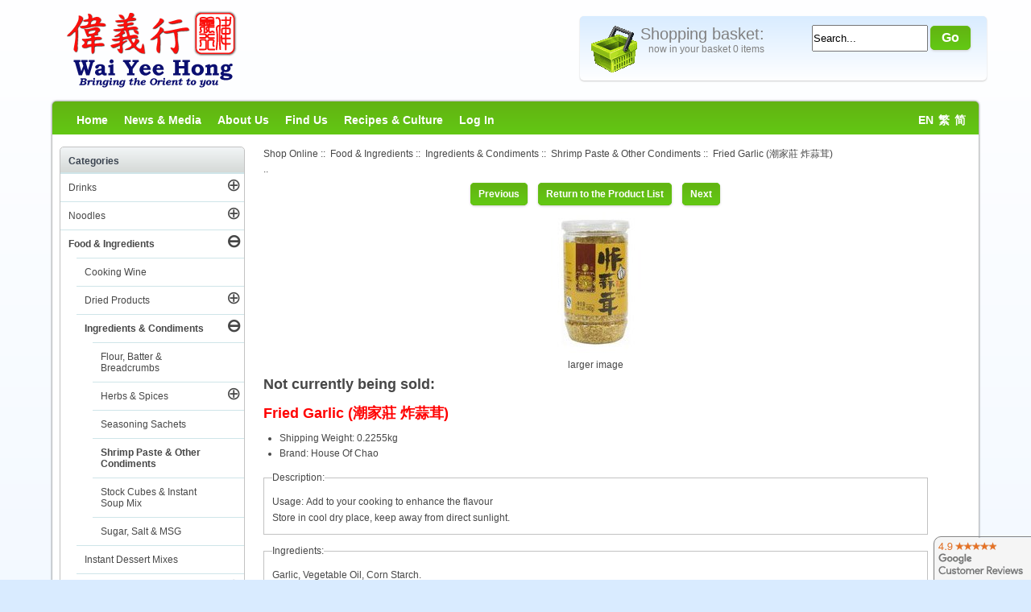

--- FILE ---
content_type: text/html; charset=utf-8
request_url: https://www.google.com/recaptcha/api2/anchor?ar=1&k=6LcB4tASAAAAAA0wNIEUEfPZhrtjWAJyRrhj_c7L&co=aHR0cHM6Ly93d3cud2FpeWVlaG9uZy5jb206NDQz&hl=en&v=PoyoqOPhxBO7pBk68S4YbpHZ&size=normal&anchor-ms=20000&execute-ms=30000&cb=24jfqnnkuy7r
body_size: 49382
content:
<!DOCTYPE HTML><html dir="ltr" lang="en"><head><meta http-equiv="Content-Type" content="text/html; charset=UTF-8">
<meta http-equiv="X-UA-Compatible" content="IE=edge">
<title>reCAPTCHA</title>
<style type="text/css">
/* cyrillic-ext */
@font-face {
  font-family: 'Roboto';
  font-style: normal;
  font-weight: 400;
  font-stretch: 100%;
  src: url(//fonts.gstatic.com/s/roboto/v48/KFO7CnqEu92Fr1ME7kSn66aGLdTylUAMa3GUBHMdazTgWw.woff2) format('woff2');
  unicode-range: U+0460-052F, U+1C80-1C8A, U+20B4, U+2DE0-2DFF, U+A640-A69F, U+FE2E-FE2F;
}
/* cyrillic */
@font-face {
  font-family: 'Roboto';
  font-style: normal;
  font-weight: 400;
  font-stretch: 100%;
  src: url(//fonts.gstatic.com/s/roboto/v48/KFO7CnqEu92Fr1ME7kSn66aGLdTylUAMa3iUBHMdazTgWw.woff2) format('woff2');
  unicode-range: U+0301, U+0400-045F, U+0490-0491, U+04B0-04B1, U+2116;
}
/* greek-ext */
@font-face {
  font-family: 'Roboto';
  font-style: normal;
  font-weight: 400;
  font-stretch: 100%;
  src: url(//fonts.gstatic.com/s/roboto/v48/KFO7CnqEu92Fr1ME7kSn66aGLdTylUAMa3CUBHMdazTgWw.woff2) format('woff2');
  unicode-range: U+1F00-1FFF;
}
/* greek */
@font-face {
  font-family: 'Roboto';
  font-style: normal;
  font-weight: 400;
  font-stretch: 100%;
  src: url(//fonts.gstatic.com/s/roboto/v48/KFO7CnqEu92Fr1ME7kSn66aGLdTylUAMa3-UBHMdazTgWw.woff2) format('woff2');
  unicode-range: U+0370-0377, U+037A-037F, U+0384-038A, U+038C, U+038E-03A1, U+03A3-03FF;
}
/* math */
@font-face {
  font-family: 'Roboto';
  font-style: normal;
  font-weight: 400;
  font-stretch: 100%;
  src: url(//fonts.gstatic.com/s/roboto/v48/KFO7CnqEu92Fr1ME7kSn66aGLdTylUAMawCUBHMdazTgWw.woff2) format('woff2');
  unicode-range: U+0302-0303, U+0305, U+0307-0308, U+0310, U+0312, U+0315, U+031A, U+0326-0327, U+032C, U+032F-0330, U+0332-0333, U+0338, U+033A, U+0346, U+034D, U+0391-03A1, U+03A3-03A9, U+03B1-03C9, U+03D1, U+03D5-03D6, U+03F0-03F1, U+03F4-03F5, U+2016-2017, U+2034-2038, U+203C, U+2040, U+2043, U+2047, U+2050, U+2057, U+205F, U+2070-2071, U+2074-208E, U+2090-209C, U+20D0-20DC, U+20E1, U+20E5-20EF, U+2100-2112, U+2114-2115, U+2117-2121, U+2123-214F, U+2190, U+2192, U+2194-21AE, U+21B0-21E5, U+21F1-21F2, U+21F4-2211, U+2213-2214, U+2216-22FF, U+2308-230B, U+2310, U+2319, U+231C-2321, U+2336-237A, U+237C, U+2395, U+239B-23B7, U+23D0, U+23DC-23E1, U+2474-2475, U+25AF, U+25B3, U+25B7, U+25BD, U+25C1, U+25CA, U+25CC, U+25FB, U+266D-266F, U+27C0-27FF, U+2900-2AFF, U+2B0E-2B11, U+2B30-2B4C, U+2BFE, U+3030, U+FF5B, U+FF5D, U+1D400-1D7FF, U+1EE00-1EEFF;
}
/* symbols */
@font-face {
  font-family: 'Roboto';
  font-style: normal;
  font-weight: 400;
  font-stretch: 100%;
  src: url(//fonts.gstatic.com/s/roboto/v48/KFO7CnqEu92Fr1ME7kSn66aGLdTylUAMaxKUBHMdazTgWw.woff2) format('woff2');
  unicode-range: U+0001-000C, U+000E-001F, U+007F-009F, U+20DD-20E0, U+20E2-20E4, U+2150-218F, U+2190, U+2192, U+2194-2199, U+21AF, U+21E6-21F0, U+21F3, U+2218-2219, U+2299, U+22C4-22C6, U+2300-243F, U+2440-244A, U+2460-24FF, U+25A0-27BF, U+2800-28FF, U+2921-2922, U+2981, U+29BF, U+29EB, U+2B00-2BFF, U+4DC0-4DFF, U+FFF9-FFFB, U+10140-1018E, U+10190-1019C, U+101A0, U+101D0-101FD, U+102E0-102FB, U+10E60-10E7E, U+1D2C0-1D2D3, U+1D2E0-1D37F, U+1F000-1F0FF, U+1F100-1F1AD, U+1F1E6-1F1FF, U+1F30D-1F30F, U+1F315, U+1F31C, U+1F31E, U+1F320-1F32C, U+1F336, U+1F378, U+1F37D, U+1F382, U+1F393-1F39F, U+1F3A7-1F3A8, U+1F3AC-1F3AF, U+1F3C2, U+1F3C4-1F3C6, U+1F3CA-1F3CE, U+1F3D4-1F3E0, U+1F3ED, U+1F3F1-1F3F3, U+1F3F5-1F3F7, U+1F408, U+1F415, U+1F41F, U+1F426, U+1F43F, U+1F441-1F442, U+1F444, U+1F446-1F449, U+1F44C-1F44E, U+1F453, U+1F46A, U+1F47D, U+1F4A3, U+1F4B0, U+1F4B3, U+1F4B9, U+1F4BB, U+1F4BF, U+1F4C8-1F4CB, U+1F4D6, U+1F4DA, U+1F4DF, U+1F4E3-1F4E6, U+1F4EA-1F4ED, U+1F4F7, U+1F4F9-1F4FB, U+1F4FD-1F4FE, U+1F503, U+1F507-1F50B, U+1F50D, U+1F512-1F513, U+1F53E-1F54A, U+1F54F-1F5FA, U+1F610, U+1F650-1F67F, U+1F687, U+1F68D, U+1F691, U+1F694, U+1F698, U+1F6AD, U+1F6B2, U+1F6B9-1F6BA, U+1F6BC, U+1F6C6-1F6CF, U+1F6D3-1F6D7, U+1F6E0-1F6EA, U+1F6F0-1F6F3, U+1F6F7-1F6FC, U+1F700-1F7FF, U+1F800-1F80B, U+1F810-1F847, U+1F850-1F859, U+1F860-1F887, U+1F890-1F8AD, U+1F8B0-1F8BB, U+1F8C0-1F8C1, U+1F900-1F90B, U+1F93B, U+1F946, U+1F984, U+1F996, U+1F9E9, U+1FA00-1FA6F, U+1FA70-1FA7C, U+1FA80-1FA89, U+1FA8F-1FAC6, U+1FACE-1FADC, U+1FADF-1FAE9, U+1FAF0-1FAF8, U+1FB00-1FBFF;
}
/* vietnamese */
@font-face {
  font-family: 'Roboto';
  font-style: normal;
  font-weight: 400;
  font-stretch: 100%;
  src: url(//fonts.gstatic.com/s/roboto/v48/KFO7CnqEu92Fr1ME7kSn66aGLdTylUAMa3OUBHMdazTgWw.woff2) format('woff2');
  unicode-range: U+0102-0103, U+0110-0111, U+0128-0129, U+0168-0169, U+01A0-01A1, U+01AF-01B0, U+0300-0301, U+0303-0304, U+0308-0309, U+0323, U+0329, U+1EA0-1EF9, U+20AB;
}
/* latin-ext */
@font-face {
  font-family: 'Roboto';
  font-style: normal;
  font-weight: 400;
  font-stretch: 100%;
  src: url(//fonts.gstatic.com/s/roboto/v48/KFO7CnqEu92Fr1ME7kSn66aGLdTylUAMa3KUBHMdazTgWw.woff2) format('woff2');
  unicode-range: U+0100-02BA, U+02BD-02C5, U+02C7-02CC, U+02CE-02D7, U+02DD-02FF, U+0304, U+0308, U+0329, U+1D00-1DBF, U+1E00-1E9F, U+1EF2-1EFF, U+2020, U+20A0-20AB, U+20AD-20C0, U+2113, U+2C60-2C7F, U+A720-A7FF;
}
/* latin */
@font-face {
  font-family: 'Roboto';
  font-style: normal;
  font-weight: 400;
  font-stretch: 100%;
  src: url(//fonts.gstatic.com/s/roboto/v48/KFO7CnqEu92Fr1ME7kSn66aGLdTylUAMa3yUBHMdazQ.woff2) format('woff2');
  unicode-range: U+0000-00FF, U+0131, U+0152-0153, U+02BB-02BC, U+02C6, U+02DA, U+02DC, U+0304, U+0308, U+0329, U+2000-206F, U+20AC, U+2122, U+2191, U+2193, U+2212, U+2215, U+FEFF, U+FFFD;
}
/* cyrillic-ext */
@font-face {
  font-family: 'Roboto';
  font-style: normal;
  font-weight: 500;
  font-stretch: 100%;
  src: url(//fonts.gstatic.com/s/roboto/v48/KFO7CnqEu92Fr1ME7kSn66aGLdTylUAMa3GUBHMdazTgWw.woff2) format('woff2');
  unicode-range: U+0460-052F, U+1C80-1C8A, U+20B4, U+2DE0-2DFF, U+A640-A69F, U+FE2E-FE2F;
}
/* cyrillic */
@font-face {
  font-family: 'Roboto';
  font-style: normal;
  font-weight: 500;
  font-stretch: 100%;
  src: url(//fonts.gstatic.com/s/roboto/v48/KFO7CnqEu92Fr1ME7kSn66aGLdTylUAMa3iUBHMdazTgWw.woff2) format('woff2');
  unicode-range: U+0301, U+0400-045F, U+0490-0491, U+04B0-04B1, U+2116;
}
/* greek-ext */
@font-face {
  font-family: 'Roboto';
  font-style: normal;
  font-weight: 500;
  font-stretch: 100%;
  src: url(//fonts.gstatic.com/s/roboto/v48/KFO7CnqEu92Fr1ME7kSn66aGLdTylUAMa3CUBHMdazTgWw.woff2) format('woff2');
  unicode-range: U+1F00-1FFF;
}
/* greek */
@font-face {
  font-family: 'Roboto';
  font-style: normal;
  font-weight: 500;
  font-stretch: 100%;
  src: url(//fonts.gstatic.com/s/roboto/v48/KFO7CnqEu92Fr1ME7kSn66aGLdTylUAMa3-UBHMdazTgWw.woff2) format('woff2');
  unicode-range: U+0370-0377, U+037A-037F, U+0384-038A, U+038C, U+038E-03A1, U+03A3-03FF;
}
/* math */
@font-face {
  font-family: 'Roboto';
  font-style: normal;
  font-weight: 500;
  font-stretch: 100%;
  src: url(//fonts.gstatic.com/s/roboto/v48/KFO7CnqEu92Fr1ME7kSn66aGLdTylUAMawCUBHMdazTgWw.woff2) format('woff2');
  unicode-range: U+0302-0303, U+0305, U+0307-0308, U+0310, U+0312, U+0315, U+031A, U+0326-0327, U+032C, U+032F-0330, U+0332-0333, U+0338, U+033A, U+0346, U+034D, U+0391-03A1, U+03A3-03A9, U+03B1-03C9, U+03D1, U+03D5-03D6, U+03F0-03F1, U+03F4-03F5, U+2016-2017, U+2034-2038, U+203C, U+2040, U+2043, U+2047, U+2050, U+2057, U+205F, U+2070-2071, U+2074-208E, U+2090-209C, U+20D0-20DC, U+20E1, U+20E5-20EF, U+2100-2112, U+2114-2115, U+2117-2121, U+2123-214F, U+2190, U+2192, U+2194-21AE, U+21B0-21E5, U+21F1-21F2, U+21F4-2211, U+2213-2214, U+2216-22FF, U+2308-230B, U+2310, U+2319, U+231C-2321, U+2336-237A, U+237C, U+2395, U+239B-23B7, U+23D0, U+23DC-23E1, U+2474-2475, U+25AF, U+25B3, U+25B7, U+25BD, U+25C1, U+25CA, U+25CC, U+25FB, U+266D-266F, U+27C0-27FF, U+2900-2AFF, U+2B0E-2B11, U+2B30-2B4C, U+2BFE, U+3030, U+FF5B, U+FF5D, U+1D400-1D7FF, U+1EE00-1EEFF;
}
/* symbols */
@font-face {
  font-family: 'Roboto';
  font-style: normal;
  font-weight: 500;
  font-stretch: 100%;
  src: url(//fonts.gstatic.com/s/roboto/v48/KFO7CnqEu92Fr1ME7kSn66aGLdTylUAMaxKUBHMdazTgWw.woff2) format('woff2');
  unicode-range: U+0001-000C, U+000E-001F, U+007F-009F, U+20DD-20E0, U+20E2-20E4, U+2150-218F, U+2190, U+2192, U+2194-2199, U+21AF, U+21E6-21F0, U+21F3, U+2218-2219, U+2299, U+22C4-22C6, U+2300-243F, U+2440-244A, U+2460-24FF, U+25A0-27BF, U+2800-28FF, U+2921-2922, U+2981, U+29BF, U+29EB, U+2B00-2BFF, U+4DC0-4DFF, U+FFF9-FFFB, U+10140-1018E, U+10190-1019C, U+101A0, U+101D0-101FD, U+102E0-102FB, U+10E60-10E7E, U+1D2C0-1D2D3, U+1D2E0-1D37F, U+1F000-1F0FF, U+1F100-1F1AD, U+1F1E6-1F1FF, U+1F30D-1F30F, U+1F315, U+1F31C, U+1F31E, U+1F320-1F32C, U+1F336, U+1F378, U+1F37D, U+1F382, U+1F393-1F39F, U+1F3A7-1F3A8, U+1F3AC-1F3AF, U+1F3C2, U+1F3C4-1F3C6, U+1F3CA-1F3CE, U+1F3D4-1F3E0, U+1F3ED, U+1F3F1-1F3F3, U+1F3F5-1F3F7, U+1F408, U+1F415, U+1F41F, U+1F426, U+1F43F, U+1F441-1F442, U+1F444, U+1F446-1F449, U+1F44C-1F44E, U+1F453, U+1F46A, U+1F47D, U+1F4A3, U+1F4B0, U+1F4B3, U+1F4B9, U+1F4BB, U+1F4BF, U+1F4C8-1F4CB, U+1F4D6, U+1F4DA, U+1F4DF, U+1F4E3-1F4E6, U+1F4EA-1F4ED, U+1F4F7, U+1F4F9-1F4FB, U+1F4FD-1F4FE, U+1F503, U+1F507-1F50B, U+1F50D, U+1F512-1F513, U+1F53E-1F54A, U+1F54F-1F5FA, U+1F610, U+1F650-1F67F, U+1F687, U+1F68D, U+1F691, U+1F694, U+1F698, U+1F6AD, U+1F6B2, U+1F6B9-1F6BA, U+1F6BC, U+1F6C6-1F6CF, U+1F6D3-1F6D7, U+1F6E0-1F6EA, U+1F6F0-1F6F3, U+1F6F7-1F6FC, U+1F700-1F7FF, U+1F800-1F80B, U+1F810-1F847, U+1F850-1F859, U+1F860-1F887, U+1F890-1F8AD, U+1F8B0-1F8BB, U+1F8C0-1F8C1, U+1F900-1F90B, U+1F93B, U+1F946, U+1F984, U+1F996, U+1F9E9, U+1FA00-1FA6F, U+1FA70-1FA7C, U+1FA80-1FA89, U+1FA8F-1FAC6, U+1FACE-1FADC, U+1FADF-1FAE9, U+1FAF0-1FAF8, U+1FB00-1FBFF;
}
/* vietnamese */
@font-face {
  font-family: 'Roboto';
  font-style: normal;
  font-weight: 500;
  font-stretch: 100%;
  src: url(//fonts.gstatic.com/s/roboto/v48/KFO7CnqEu92Fr1ME7kSn66aGLdTylUAMa3OUBHMdazTgWw.woff2) format('woff2');
  unicode-range: U+0102-0103, U+0110-0111, U+0128-0129, U+0168-0169, U+01A0-01A1, U+01AF-01B0, U+0300-0301, U+0303-0304, U+0308-0309, U+0323, U+0329, U+1EA0-1EF9, U+20AB;
}
/* latin-ext */
@font-face {
  font-family: 'Roboto';
  font-style: normal;
  font-weight: 500;
  font-stretch: 100%;
  src: url(//fonts.gstatic.com/s/roboto/v48/KFO7CnqEu92Fr1ME7kSn66aGLdTylUAMa3KUBHMdazTgWw.woff2) format('woff2');
  unicode-range: U+0100-02BA, U+02BD-02C5, U+02C7-02CC, U+02CE-02D7, U+02DD-02FF, U+0304, U+0308, U+0329, U+1D00-1DBF, U+1E00-1E9F, U+1EF2-1EFF, U+2020, U+20A0-20AB, U+20AD-20C0, U+2113, U+2C60-2C7F, U+A720-A7FF;
}
/* latin */
@font-face {
  font-family: 'Roboto';
  font-style: normal;
  font-weight: 500;
  font-stretch: 100%;
  src: url(//fonts.gstatic.com/s/roboto/v48/KFO7CnqEu92Fr1ME7kSn66aGLdTylUAMa3yUBHMdazQ.woff2) format('woff2');
  unicode-range: U+0000-00FF, U+0131, U+0152-0153, U+02BB-02BC, U+02C6, U+02DA, U+02DC, U+0304, U+0308, U+0329, U+2000-206F, U+20AC, U+2122, U+2191, U+2193, U+2212, U+2215, U+FEFF, U+FFFD;
}
/* cyrillic-ext */
@font-face {
  font-family: 'Roboto';
  font-style: normal;
  font-weight: 900;
  font-stretch: 100%;
  src: url(//fonts.gstatic.com/s/roboto/v48/KFO7CnqEu92Fr1ME7kSn66aGLdTylUAMa3GUBHMdazTgWw.woff2) format('woff2');
  unicode-range: U+0460-052F, U+1C80-1C8A, U+20B4, U+2DE0-2DFF, U+A640-A69F, U+FE2E-FE2F;
}
/* cyrillic */
@font-face {
  font-family: 'Roboto';
  font-style: normal;
  font-weight: 900;
  font-stretch: 100%;
  src: url(//fonts.gstatic.com/s/roboto/v48/KFO7CnqEu92Fr1ME7kSn66aGLdTylUAMa3iUBHMdazTgWw.woff2) format('woff2');
  unicode-range: U+0301, U+0400-045F, U+0490-0491, U+04B0-04B1, U+2116;
}
/* greek-ext */
@font-face {
  font-family: 'Roboto';
  font-style: normal;
  font-weight: 900;
  font-stretch: 100%;
  src: url(//fonts.gstatic.com/s/roboto/v48/KFO7CnqEu92Fr1ME7kSn66aGLdTylUAMa3CUBHMdazTgWw.woff2) format('woff2');
  unicode-range: U+1F00-1FFF;
}
/* greek */
@font-face {
  font-family: 'Roboto';
  font-style: normal;
  font-weight: 900;
  font-stretch: 100%;
  src: url(//fonts.gstatic.com/s/roboto/v48/KFO7CnqEu92Fr1ME7kSn66aGLdTylUAMa3-UBHMdazTgWw.woff2) format('woff2');
  unicode-range: U+0370-0377, U+037A-037F, U+0384-038A, U+038C, U+038E-03A1, U+03A3-03FF;
}
/* math */
@font-face {
  font-family: 'Roboto';
  font-style: normal;
  font-weight: 900;
  font-stretch: 100%;
  src: url(//fonts.gstatic.com/s/roboto/v48/KFO7CnqEu92Fr1ME7kSn66aGLdTylUAMawCUBHMdazTgWw.woff2) format('woff2');
  unicode-range: U+0302-0303, U+0305, U+0307-0308, U+0310, U+0312, U+0315, U+031A, U+0326-0327, U+032C, U+032F-0330, U+0332-0333, U+0338, U+033A, U+0346, U+034D, U+0391-03A1, U+03A3-03A9, U+03B1-03C9, U+03D1, U+03D5-03D6, U+03F0-03F1, U+03F4-03F5, U+2016-2017, U+2034-2038, U+203C, U+2040, U+2043, U+2047, U+2050, U+2057, U+205F, U+2070-2071, U+2074-208E, U+2090-209C, U+20D0-20DC, U+20E1, U+20E5-20EF, U+2100-2112, U+2114-2115, U+2117-2121, U+2123-214F, U+2190, U+2192, U+2194-21AE, U+21B0-21E5, U+21F1-21F2, U+21F4-2211, U+2213-2214, U+2216-22FF, U+2308-230B, U+2310, U+2319, U+231C-2321, U+2336-237A, U+237C, U+2395, U+239B-23B7, U+23D0, U+23DC-23E1, U+2474-2475, U+25AF, U+25B3, U+25B7, U+25BD, U+25C1, U+25CA, U+25CC, U+25FB, U+266D-266F, U+27C0-27FF, U+2900-2AFF, U+2B0E-2B11, U+2B30-2B4C, U+2BFE, U+3030, U+FF5B, U+FF5D, U+1D400-1D7FF, U+1EE00-1EEFF;
}
/* symbols */
@font-face {
  font-family: 'Roboto';
  font-style: normal;
  font-weight: 900;
  font-stretch: 100%;
  src: url(//fonts.gstatic.com/s/roboto/v48/KFO7CnqEu92Fr1ME7kSn66aGLdTylUAMaxKUBHMdazTgWw.woff2) format('woff2');
  unicode-range: U+0001-000C, U+000E-001F, U+007F-009F, U+20DD-20E0, U+20E2-20E4, U+2150-218F, U+2190, U+2192, U+2194-2199, U+21AF, U+21E6-21F0, U+21F3, U+2218-2219, U+2299, U+22C4-22C6, U+2300-243F, U+2440-244A, U+2460-24FF, U+25A0-27BF, U+2800-28FF, U+2921-2922, U+2981, U+29BF, U+29EB, U+2B00-2BFF, U+4DC0-4DFF, U+FFF9-FFFB, U+10140-1018E, U+10190-1019C, U+101A0, U+101D0-101FD, U+102E0-102FB, U+10E60-10E7E, U+1D2C0-1D2D3, U+1D2E0-1D37F, U+1F000-1F0FF, U+1F100-1F1AD, U+1F1E6-1F1FF, U+1F30D-1F30F, U+1F315, U+1F31C, U+1F31E, U+1F320-1F32C, U+1F336, U+1F378, U+1F37D, U+1F382, U+1F393-1F39F, U+1F3A7-1F3A8, U+1F3AC-1F3AF, U+1F3C2, U+1F3C4-1F3C6, U+1F3CA-1F3CE, U+1F3D4-1F3E0, U+1F3ED, U+1F3F1-1F3F3, U+1F3F5-1F3F7, U+1F408, U+1F415, U+1F41F, U+1F426, U+1F43F, U+1F441-1F442, U+1F444, U+1F446-1F449, U+1F44C-1F44E, U+1F453, U+1F46A, U+1F47D, U+1F4A3, U+1F4B0, U+1F4B3, U+1F4B9, U+1F4BB, U+1F4BF, U+1F4C8-1F4CB, U+1F4D6, U+1F4DA, U+1F4DF, U+1F4E3-1F4E6, U+1F4EA-1F4ED, U+1F4F7, U+1F4F9-1F4FB, U+1F4FD-1F4FE, U+1F503, U+1F507-1F50B, U+1F50D, U+1F512-1F513, U+1F53E-1F54A, U+1F54F-1F5FA, U+1F610, U+1F650-1F67F, U+1F687, U+1F68D, U+1F691, U+1F694, U+1F698, U+1F6AD, U+1F6B2, U+1F6B9-1F6BA, U+1F6BC, U+1F6C6-1F6CF, U+1F6D3-1F6D7, U+1F6E0-1F6EA, U+1F6F0-1F6F3, U+1F6F7-1F6FC, U+1F700-1F7FF, U+1F800-1F80B, U+1F810-1F847, U+1F850-1F859, U+1F860-1F887, U+1F890-1F8AD, U+1F8B0-1F8BB, U+1F8C0-1F8C1, U+1F900-1F90B, U+1F93B, U+1F946, U+1F984, U+1F996, U+1F9E9, U+1FA00-1FA6F, U+1FA70-1FA7C, U+1FA80-1FA89, U+1FA8F-1FAC6, U+1FACE-1FADC, U+1FADF-1FAE9, U+1FAF0-1FAF8, U+1FB00-1FBFF;
}
/* vietnamese */
@font-face {
  font-family: 'Roboto';
  font-style: normal;
  font-weight: 900;
  font-stretch: 100%;
  src: url(//fonts.gstatic.com/s/roboto/v48/KFO7CnqEu92Fr1ME7kSn66aGLdTylUAMa3OUBHMdazTgWw.woff2) format('woff2');
  unicode-range: U+0102-0103, U+0110-0111, U+0128-0129, U+0168-0169, U+01A0-01A1, U+01AF-01B0, U+0300-0301, U+0303-0304, U+0308-0309, U+0323, U+0329, U+1EA0-1EF9, U+20AB;
}
/* latin-ext */
@font-face {
  font-family: 'Roboto';
  font-style: normal;
  font-weight: 900;
  font-stretch: 100%;
  src: url(//fonts.gstatic.com/s/roboto/v48/KFO7CnqEu92Fr1ME7kSn66aGLdTylUAMa3KUBHMdazTgWw.woff2) format('woff2');
  unicode-range: U+0100-02BA, U+02BD-02C5, U+02C7-02CC, U+02CE-02D7, U+02DD-02FF, U+0304, U+0308, U+0329, U+1D00-1DBF, U+1E00-1E9F, U+1EF2-1EFF, U+2020, U+20A0-20AB, U+20AD-20C0, U+2113, U+2C60-2C7F, U+A720-A7FF;
}
/* latin */
@font-face {
  font-family: 'Roboto';
  font-style: normal;
  font-weight: 900;
  font-stretch: 100%;
  src: url(//fonts.gstatic.com/s/roboto/v48/KFO7CnqEu92Fr1ME7kSn66aGLdTylUAMa3yUBHMdazQ.woff2) format('woff2');
  unicode-range: U+0000-00FF, U+0131, U+0152-0153, U+02BB-02BC, U+02C6, U+02DA, U+02DC, U+0304, U+0308, U+0329, U+2000-206F, U+20AC, U+2122, U+2191, U+2193, U+2212, U+2215, U+FEFF, U+FFFD;
}

</style>
<link rel="stylesheet" type="text/css" href="https://www.gstatic.com/recaptcha/releases/PoyoqOPhxBO7pBk68S4YbpHZ/styles__ltr.css">
<script nonce="CHJy6xG2Q-vo1s_1pbAa0g" type="text/javascript">window['__recaptcha_api'] = 'https://www.google.com/recaptcha/api2/';</script>
<script type="text/javascript" src="https://www.gstatic.com/recaptcha/releases/PoyoqOPhxBO7pBk68S4YbpHZ/recaptcha__en.js" nonce="CHJy6xG2Q-vo1s_1pbAa0g">
      
    </script></head>
<body><div id="rc-anchor-alert" class="rc-anchor-alert"></div>
<input type="hidden" id="recaptcha-token" value="[base64]">
<script type="text/javascript" nonce="CHJy6xG2Q-vo1s_1pbAa0g">
      recaptcha.anchor.Main.init("[\x22ainput\x22,[\x22bgdata\x22,\x22\x22,\[base64]/[base64]/bmV3IFpbdF0obVswXSk6Sz09Mj9uZXcgWlt0XShtWzBdLG1bMV0pOks9PTM/bmV3IFpbdF0obVswXSxtWzFdLG1bMl0pOks9PTQ/[base64]/[base64]/[base64]/[base64]/[base64]/[base64]/[base64]/[base64]/[base64]/[base64]/[base64]/[base64]/[base64]/[base64]\\u003d\\u003d\x22,\[base64]\\u003d\\u003d\x22,\[base64]/eR/CvcKVe1wow5HCmsK4wrZxNcO3wqJmcjTCrHgWw4nCkMO0w77DvFkKSQ/CgEt7wqkDOcO4woHCgxjDkMOMw6E7woAMw69Mw7gewrvDmcOHw6XCrsOPPcK+w4d+w7PCpi45YcOjDsKHw6zDtMKtwrrDtsKVaMKiw6DCvyduwod/wptrUg/DvX/DsAVsWwkWw5t4A8OnPcKXw6dWAsKqIcOLaiADw67CocK6w7PDkEPDhyvDin5Vw4ROwpZtwqDCkSRewrfChh8CPcKFwrNVwoXCtcKTw7oiwpIsGMKGQETDvW5JMcK5BiMqwqXCi8O/[base64]/DoEzCpsKow4kiX1FEw7jCncO2wroHw4XDsW/[base64]/CusKoGQjDl8OTw5dxA8KDGAYbe8K5dsOMw6/DikIuPsOiQMOdwpLCsTPCu8O4J8OlMwXCuMKKA8OKw6A3Zigge8KTAcORw5LCqMKtwpU3asO1LcOyw5B9w5bDscKqT2fDpysUwrB0B2h5w4vDrSPDq8OceXR1wqM4OG7DmMO+w7/CjcOewpHCmcKewrDDqDI8wpTCtV/ChMK3wrEaSSfDj8OHwoDClsKdwpBuwqXDiCoPfmjDtiXCpg4KS3vDihwqwqXCniYUNsO0B1JlXMKnwojDkMOaw5TDo2kJbcKEVsKoI8OSw7YuLMKDEcKZwq/DhGzCp8O+wqF0wqDCjx4zBkrCucKOwrdUNT0vw75Uw5seZsOIw7fCnmI8w5I8KyzDqsK9w55jw7XDpMK1e8Kqfi5hAAdtfsOJwo7CmsOtdyhUw5cpw47DgsOHw7kWw5vDmwkbw4nCmRXCpnHCisOzwp4UwpXCv8O5wp0+w53Dn8Orw77DssO1TcO1bWnCrFcDwo/Ct8K1wqNFwrzDp8OLw7IXLD/[base64]/Cl8KQw6DDuMKFFcODwpfDv0TCmMOkwqHDjT/DqXXCkcObNMK4w4YjTUtZwpEeLxkHw4jCvcK4w4XDj8Kswp/Dh8KiwoNPeMOlw6/[base64]/CusO4wqUGfsOCTcO7dMK3DGHCoMKdKQxawqbDsExYwok/DDYEE2wEw5DCmcOswoDDlsKNwq5Kw6sdSy8Rwq1CTT/[base64]/CiG5DPMKzwqMwKiAYUMOBw7zCqUHDt8Oiw4zDgcKYw7fCp8KELcKmRi4KREXDtsKWw6AKNMOhw4/CinrCvMObw4vCkcKHw4nDt8Klw5nCrMKkwooNw4FuwrTDjsKKd2fDlcOGKzckw7YGGR0yw7vDgWLCnmHDocOHw6MUb1PCtwNIw5nCi1zDpcKMRcKoVMKQUxjCqsKtV3jDp1FvScKuWMOkw7wxw7Z8MSkmwo5kw7U1SMK1TMK/[base64]/DhH9sTcKNwojDhghNw75xQ8K/wqrCm8Kjw6BxDMOlCRBVw7jDvMKJfcO8QsKIFMKyw506w6HDkyQlw592PhUxw5PDlcOswobCn2B4fsODwrLCrcK9Y8KRGsOPWGcIw7BSwoXCt8K4w5fCu8OPLsO1wr9lwo8mfsOTwqTCpVYcYsO/OMOGwrN/AVDCkA7DrFfDoxPDpsK/w5kjw5rDscOCwq5eNC3DvD/[base64]/CjMO1wqhpEADCm2VYwrlAwpUpFMO3acOswqEtw6NAw5J7w50QXXPCtzHDmhfCv2h0w4LCqsKsHMO/wo7CgMK7wrzCrcKdwqDDs8Orw47Dm8OfTkpYWBV1w7/[base64]/DrcKMeMOWHyDCusKjwoTDuQnCm8O2OybCvsKQLx04w60Rw5jDuXbCs0bDk8KqwoU4VwHDgVnDssO+eMOwbsK2V8ONUXPDtHxSw4FUZcO/RxpBI1FkwqrCt8KwK0PDh8OOw6TDusOKdkURAzbDr8K3bMKCBjEVWR1iwp/DmwJSwq7DjMOiKTAuw4DCq8Klwo5Hw7EhwpTCgGJMwrEIDhEVw4nDhcKiw5bCjSHDiEpybsKQDsOawqTDs8OGw5Q0Blt7aw8VQ8OAScKMAcO3C1/Dl8K+ZsK2I8KFwpjDnAfCkwAzakAHw4jDlcOnRQ3CkcKMDUHDsMKTRx/[base64]/[base64]/[base64]/[base64]/F04eQ23DncKRA8KLwpJrFUVmw5cIQ8Kmw6fDrcOrOMKewrNgZ0zCs3HCl0oPdsKkKMO2w7bDoD/[base64]/GxQIwrVoVWZOw743w7hXTW3ChcOwwqFGwqcCdxDCj8KHER3Cgxgcwp/[base64]/CjBk+Bz9Gw7PDmcKuIcO9w6pAw6x3w540wqfDnHN+NDpIFxR6G0zCisOjXA0oCHrDmUXDnjXDnMKIFn1SIGV0OMK7woDCn0F9GhQuw6LCvMO8eMOZw4ANYMOPYEJXH3PCpMOxGjrDkj9RQcK5w5/Cu8KJE8KcLcOMNB/DisO8woPDlhXDqWFFaMK9wqfDv8O/w5xHw6Aqw5rCmGnDtG90GcOUw5bDjsKQKjYifsOvw5cOwrLDokjDvMK8XlRIwosKwrdsRsKbTR03fsOaUcOHw5PCixMuwp11wr/[base64]/[base64]/Ch8K9fDBIaSJUdMOzFCg6w6ViW8KIw4Zrw7TCklg5wrLCjsOKw7jDl8KUGcKubyQxBiJ2RznDpMK8ImdIJMKDWmLCnsKTw7rDuUoTw5fCn8OrYnABw68VN8Kha8KDUwLCl8KGwoIsFgPDpcONKsKiw7UYwpTCnj3Dph/DmiVow6JNwoDDsMKpwqETLnTCi8OBwonDuhpMw6rDvsKZJsKGw4XDvwHDqsOgwpzCi8KAwqbDg8Oywp7DpXHDqsORw49vNzxuwrTCl8Ovw6rDiyk9OSnCvUUfZsKBI8K5w4/DhsKUw7B3wp92UMO/SxbDiRXDhGLDmMKWFMOjwqJSOMONasOYwpLCicK4MMOSTcKGw6bCgXdtUsKRbTbCsHnDsHvDkFkrw44qBFTDscKKwr/Dn8KuPsKiPMK7e8KpQsK6Bl1Gw4oddWcLwqTCnMOjAzrDhcKkJcO3wqsAwr0lZcOKw6vDqcOmfMKUKzzDlsOIGwtzYXXCjW4hw6IewpbDiMKSWcKNccKWwpV9wpQuKVdjNw7DmcODwpXCssKgQ0tKCsOIRhsyw4R4OVB4FcOnR8OTCCDCgxLCpC1uwpnCqEvDqF/CkXxswppbVW1FUsKVYsKEDR9hfwFlFMOAwrTDty/Ck8KUw4LDqy3CscKwwqlvB17DucOnE8OwbTBow5B9wovDhMKDwo7Cr8KAw4tSSMKZw4tvasOtEnJrT0jCmijDlxzDosKbw7rDscK8wo/CrgpBMcKsTAjDqMO0w6RcEVPDqkDDl3bDvsKzwqjDpMOsw7F5EUrCiyvCqWB3CcK7wo/CuSnCjkrCmk9KNMOmwpouCRZVbMKYwqdPw5bChMOKwoZ7wp7Dlno+wqjClE/[base64]/CgMOVw58XScOAdUPCqDTDkVMKw5tCdCZrwo4UO8KVEWvCm1DCr8K9w7cuwoMWw4vDuH/CqsKBw6Zqwqx+w7N+wrswGRTCvsKYw58gL8KwHMORwp8DAyF6DUdeCcObwqAdw53Dhgk1wqXDpR9Ec8KfIsKxXsOeZcK/[base64]/Cvm7Cn3FOBcO6OUDDoFbClkEoeFvCksKqwoE8w6xvUsO8byPClsOtw5rDvMODQlrDr8OIwoNawosoF1xaRMOKUTdJwoTCi8OESDAWRltVG8Kda8OGHBPChDoqR8KeZsO+PB8Cwr/DpsKPfsOLwp9GdFzDvGRafljDhMOYw7jDrAHCnx3Dm2vDvMO1DwtFeMK0Zxluwp01wrXCn8OKHcKRacKWYAsNwo3Cq1pVJcKcwoLDgcKMMMKJwo3Dq8OXay4LKsOZQcOXwofCpSnCksKvczLCq8K/RXrCmsO/RxgLwrZ9wqYYwrTCmnfDjcOew5ZvY8OFP8KOKcKBU8KuRMOwZ8OmD8OtwqVDwrwawrdDwqVGfcOIZnnClsOBczQ1HhcEBMKQeMKOP8OywohsXDHCsUzClwDDgMOcw4hSeTrDisKgwpDCgMOCwrnCo8Ozw4IibcKjIE07wo/CpcO9Yi7CsUQ2YMKmPWDDicKfwpNGHcKOwotcw7TDpcOfLA9uw6bCuMKsNF1qw5/DpR/DhmzDh8OEW8OlHHQgw5PDmn3DtSDDl297w7UMa8KFwrnDpAFZwrhnwoIxH8O1wp40ACTDpDfDisK5woxrAcKSw41jw6RCwqB/w5Vswrtyw6PCu8KXLXfCsGRfw5AawrnDh33DqFJgw5N6wqZ3w58NwoHDhwlzaMKrS8OowrjClMO5w41lwqvDmcOnwo/[base64]/DucOfw7Auw57CpMOJdzvDt1tYCR/CuTRHw5gCZVfDpmjChsKKIWLDocKpwoFENDB/[base64]/Ch8KZwr3DohN1w6tZw6DDhMOlG8KWEcKqLsOcFcOKVsKzw6/[base64]/wrd7U8OOWWZBeMOTd8KXDWlUJwfCvTbDqcOKw6rCtSxPwrkPeWF6w6odwrVywoLCmmfCsXFow5McYV7ClcKawpjCucKhL3pCPsKMWHl5wrc3MMOMUsOjJMO7wql/w73CjMKmw7d4wrxFbsK7w7bCt2vDoEtgwr/[base64]/DvBE7CiIWWnTDncOkJMOjUjohw4dyV8OnwoALTsKOwoRqw6bDgXoSWsOaFHRuCcODc0/CjHHCnMK9WQzDjkZ+wrFKDAo0w6HDsSXCo3lvF0Amw7DCjxFIwpVWwoxmw6pIKMK4w7/DhUzDs8OMw7HDscOowppkOsOBwpNzwqNzwrEfRMKBfMKsw6zDhcKTw4jDi3jCgsOaw7bDj8KHw4tMU1MRwo3CoUTClcKBeklFZ8OubSRKw7nCmMOAw5nDjxRBwq4gw4JCwrPDisKFOmUBw5LClsOydMO7w68ePWrCgcOAEwk/wrFmXMKbwr/[base64]/DlGk1RiwxdcKHAzXDnk/CjinDnMKVw4HCrsOZCMKiwpY6F8OqEsOzwrDCqmfCixJueMKswqsFRlViQEYuFMOeZkTDl8OJw5Ufw71Mw75vBSrDmQfDkMOgw4jCu2A4w7fCuGRlw53DvRLDpiQAC2TCjcKww4rDrsK8wrxAwqzDpxvCtMK5w5XCs0/Dn0bDs8KzDU5DHMOmwqJzwp3DlXtkw5t5wrVAF8KZw4gVHn3CnMONwos6wrpUZcKcNMKDwqJjwoEww7NIw7LCvADDicOlbF7CoxxGw7HCgcOgwq1rVR7DpMKXwrh0woxUHTHDgkApw4bDiCpdwrYyw5/[base64]/DlA1wpLDoMKDBMOzw4xJRCvCqn/CksOjSxhBw502BMOfHRvDtcKrTBtew5HCgcKfIRFzNMK3wqx7NhF0GMK/[base64]/[base64]/CtWvDu8OXwrJlCCIRwoDDt8Onw4Qmw7LCqMODwpc/GsOJQFjDsCEpa0HDhFjDh8OnwrMvwrt/LylNwrvDiAB/QWQGasOPw6zDnAjClMOPHMOiPRJxX1DDm17CiMOCw7XCni/CqcKaDsKiw5crw7jCsMO4w5dEGcOXG8Olw6fCsggxFV3DvHrDv0jDnsKXJMOyLzMCw7ZcCGvChsKeGcKlw68SwocCwq0Zwr7DpsOTwpDDpWwoNm7DrsODw5PDrsKAw7rDpwZawrxvwo7DmVTCi8OxVcKfwqPCnMKwWsOJDmENM8KqwovCjzHClcOmfMKPwop/woEpw6XDlsORwrnDgH3Cg8KeL8KewpnDlcKiV8Kvw40Gw6IUw6xPUsKIwohywr4WZlLCsW7DncODdcO9w4XDqWjCklVHN1LDhMO7w5DDg8Otw6zCg8O6woHDrH/CrFEgw4pgw7DDq8KUwpfDq8OJwqzCrzfDpsOlC3NncQd1w4TDgD3DpcKcc8OcBMOJw5bClMKwScKiw6XCgUbDpMOvYsOkITPDlElOwqVLw4Z0ScOawojCgT4dw49PTjhAwrHCtErCiMKRHsO1wr/DkSAPDQHDi2IRTmXDo04hw6IJRcO6woA4QcKlwpIywpEwBMK7GMKLw7TDuMKPw4tTIXTDvmbCt28bd3cXw7lJwq3Cg8KZw54zU8Ofw6/[base64]/[base64]/DuMOcXzwKw6d/[base64]/DgMKxaMKewqlVw7pnw6Z4IMORal/Dmx8pw7LDsMK5FlXCgwMfwo4XGsKkw6PDvlPDssKgdhXCucKxd3TCncOnZ1PClyTDnm48ZcKfw6M8w5zDqgXChcKOwojDg8KuasOFwoRIwoDDn8OLwp1Bw6PCpsKwb8O/w4kXacOxfwckw7bCmMKkw74IEXrDl33CqCsAXgpqw7TCscOTwqzCs8KqUMKnw4vDtk4QZsK6wpI5worCusKkfTPCo8KIw6/CpgYFw7HDmkxSwo8mK8KNwrsQQMKaE8KNMMOfeMKWw57DgxnDo8OPDDMYLGfCrcOgSMKzTX0RY0MUwpdMwrlpWcOCw50cYhtkJMOBT8OMw7vDtyjCkMKPw6HCuwPDszTDpMKSG8OjwoNKasKTXMK6WhvDi8OTwr7DiGNfw7/ClMKJQ2LDvsK5wpfCr1fDncKtfEoyw4pefMOUwoEhw4bDnDnDiBEPd8KlwqopJsKhR2nCqyxvw6jCosK5DcKUwrXDnnrDvMO3XhrCuSbDrcOXSMOEQMOBwo/DvsKBD8O6wrDCi8KNw6zChz3DjcOVF2l7XVXCq2p1wqduwpsjw43Dul13NMOhW8OaDsOvwq0JXcO2wrbCgMO0AQjDksOsw6FHOsOHWkASw5NEL8OZFUo/ZAQgw4t8GBwfW8KUesOraMKiwpTCucOOwqVEw5gYKMONwrU+FWYEwrnCi24mBcKqX2A6w6HDocOXw6I4w57CnMKKIcKnw4zDmE/CkcONcsOewqjDiUPCrATCrMOhwr07wqDDmmTCpMKWXsKzPkzDksKAM8OlAcK9w5lVw5Axw7gsPTnCp2rCojnDiMOhDkdJCyfCtjctwrk8Zl7CoMK1RTMdMsK0w4tjw6/CsGDDnMKJw7dbwo3DjcOvwrZJE8ODwq5Fw7TCp8Kqc0zCswLDkMOgw65DVBbCpcOGBQ/DvcOtT8KARAlAcsKGwqrDicK0O3HDrMOfwpsIf0fDoMOJfS/CvsKdUhzCu8K7wpBxwrnDoFTDkDVxw5AlC8OQwqpBw65OcsO8YWJVb3sYDMOHbkYycsKqw61SSTPDshrCuk8vYjAQw4nCmsK7UcK9wqZjOMKLwrkoaTjCs1XCmi5Ww6tlw6/CsULCjcKNwr3ChRnCgFDDrDNfAsKwa8KwwoV5VFnCrsO1bsKzwpzCjhcxw47Dj8KvcCphw4UQVsKpwoJiw7TDogLDn1bDmjbDoT8/w4JdJ0rConbDrcOpwp5Wem/DmMKETEUnwpHCg8OVw5vDtDwSa8KiwoAMw5o7I8KTdsOKRsKowoccNcOAM8KnTMO+wqDChcKQQAw9dSZ4AC5SwoJMwoPDscKvY8OlawrDv8K7ZmAUVsOFQMO8woLCrMK8TiZ7wqXCmlLDnz3ChMK9w5vDvCVmw4MbBwLCnEjDgcKEwol5Dgh7PDvCnQTCkD/[base64]/DuV9OOR9Bw79HwrTCvV/CmyDCuEJKaVMEWMOHAsOZwq3ChHXDhxPCh8OAUVA/[base64]/DpFMDwqcdW8OYwr1GwpnCrExwwqLDvsOfwo4HDMKEwo/DgHPDhsKow5B2KhIWwpbCjcOswoTCjhh3ClQIFTDCosKmwojDu8OnwrNIwqEYw5zCqsKaw6NSNBzCqk/DkzNaFWjCosKgL8KdEW9aw77DnUNmVSjCncKtwp8CUcOkaxJcPkdWwoJlwo/CpcKVw4TDqxorw4fCpMOKwpjDrjIuGHFGwqzClmBZwrMnF8KSdcOXdU1dw7nDhsOncBdyXx/Cu8O0Hw7DtMOmVjNkUUc1w7N1AXfDjsKlQ8KiwqFjwqbDv8KSWRbDu0Mjd3BbZsKYwr/[base64]/CkXPDi8KrwpvCjzINBwIxwpFeCQsheTLCm8OeAMK6JlNQFT3DgMKjK0bCrcKJRh3Dv8O0JcKqw5B6wr1ZSC/CvMORwp/CkMOFwrrDpMOKw6vDh8KCwq/CtcKVQMKTNVPDvnDCt8OQQcO9wrMCTg1kPxDDlycXd2XCsRMhw447bVALLcKcwpTDmcO+wrDClU3DqHvCmU19QMO4IsKxwoUMPkrCrGhyw6xcwoPCqhpOwqvChQ3DimYRQW/DnA3DvBBAw7QXfcKtA8KEAEXDgsOLw4LCuMKkwo/CksOUG8KSOcKFwqFfw47DjcKIwqhAwrXDksOOVWPCszFswofDuwjDrHTCtMK5w6ApwqbDoTfCpydCcMOOw7DCuMORFgzCscOxwoM8w67CmRXCt8OSU8OJworDl8O/wr4VWMKXPcO8w4XCuQrCgsOPw7zCk2jCg2s/QcKiGsKae8KiwosfwoHDpnQrKMOtwprCvXF6PcO2wqbDncOPHMOAw4vDtMOSw71MOXNswoVRLMKWw4XDvRQrwrTDlEDChR/[base64]/CkMO2Yx7CtcKyw6DDnWQOPkDCpsOFwrJbKGJyasO9w6rCssODFmMRwrbCrsKjw4jCi8KqwogTIcO3e8Oww4ZPw6rDrmwseyxSM8OdaEfCocO9VHZfw63CssKjwo1jAx7DsQPCq8OBecO/LT7DjBFiw5wGKVPDtsOEUMKjFXNHRcKWT2R5w6hvw5HClMOzEE7ChU4aw73DjsOuw6AcwpXDkMKFwoLDtX/CoisSwobDvMOdwqw7WlQhw7Izw7YTw67DpUZ5WgLCtTDDhmt7NghsMcOkWDo/wqNkLAxbHXzDi38Ww4rDsMKTw5h3RCzDpRQ/wqsmwoPCqB12AsKFeyoiwq5YDcKvw7A7w47CgEATwqTDhcKYARDDrRzDt2Juwog+IcKHw5g7w7LCucO/w6zCtj5/[base64]/Dkh/Cg8KWw7YywooCNitNf8KHwp9XwqZqw7ldKh4fU8K2w6Zlw4LCh8OIN8OTJn1cdMOvHBBidBLDjMOTOcODRcOtR8KPw7HClcOXw48Dw7A5w6TCk2RbaBp9wp7DisKuwohIw7EPaH40w7/DvUDDrsOCSlnCnMObw5PCpiLCm3nDmMKWBsO+W8O1YMK1wrlBwpRHSUjCpcOcJcOBMXYJXMKaPcO2w4fCuMOKwoBaO2jDn8Oewrc0FMK3w7rDt0zDiXp6wrg2w6MrwrXCqGlBw7jCr0/[base64]/[base64]/[base64]/wqnChcKUA8KIwqHCs8K+dsKCEsK8WzNtw4E4RG81bcOMHVpRNCTCmMK8w6YseGp5F8Kxw4TDhQcgLhJ6JMK1w5PCrcKwwrLDhsKALsO6w5XCmMK/C3DCqMKHwrnCvsO3wpANe8OWwqHDnXTCvmPCssOiw5fDpy/[base64]/CuBjCtcOnZcKIdz1hQkTCqMKdw7ltwqs4woxDw6jDsMO0dMKWXsOdwq8jTVNGf8KgEnQUwrdYPEoawq8vwoBSFAk+Ayh7wpvDnnzDmm3DpMOFwoIlw4bCnELDtcOjSifDikNTwqTCrhBNWh7DnSdIw6DDu308wqjCi8Opwo/DkyTCpRXDgUcCbQo8worCmB5Bw53CvcObwo/Cq0Ygw7pfNzbCgyQcwpjDtsO2HTTCkcOsPVPCgQPDrsOSw5HClsKVwoHDpMOtV2jDnMKOPxokJsOFwovDmDtOcnQUccKmAcK5XyHCpHvDvMOzYiTCvMKLDsO2d8KmwoZnGsORYsOcUR12D8KKwohlSWzDncOHTMOIO8OnSU/Du8Obw5zCicOwMn7Dpw8Tw5Ntw4/[base64]/[base64]/wr7DqMOiwoBBwp/DpVbDhMO/QcKiUkBpL3XCpsOUwobDkcOfwonDsSDDmXVOwqQ6Z8KtwpbDpzTCscK0RcKJXgzDtMOdeGZVwr7Dt8K2H0PChhpgwq3Dl2QtI2laAk56wqE9fy0Zw5LCkBJuVGnDh3PCrMO+w7lJw47CkMK0H8KHwqNPw7/CiQVGwrXDrH3DhydLw49Iw7NvX8O7SsOMeMKCwp08w5HCqAdlwrXDrDwTw6Evw4tyJMOXwp4kP8KPKcOWwrNeEMK0CkbCkjTCrsKqw5IHAsOdw4bDry/Du8ObXcOaOMKdwop1CSF9w6R0w7TCi8ODwohQw4BuKU8oNQnDvMKJS8Oew77DqMOtwqJfwq0MV8KdHVrDocKww6vDtMOowpY3DMOYcTHCmMKLwrPDh3IjYsKGIjvCsFXCu8OvBkg/w4RYScO1wo3DmSd0FXhwwpPClRPCj8KJw5LCmmfCn8OGMT7Dqn4Vw65bw7HCnmPDqMOawqLCsMKTdVkHJsOOa15sw6fDtMOlbQMow6EWwq7CusK8VFspJ8OWwr4nCsKjJwENw4bDlsOJwrAyT8Kzf8Kgw78Vw785ccOMw58aw6/Co8ORRGPCscKlw7hEwo9Ew4jCv8KeMVFEBsOlA8K1NkTDpAHDn8KXwqscw5Jmwp3CgkIIRV3ClMKAwozDk8Kvw6PClwQ8REcaw64qw6LColtMInjDq1/[base64]/CoMOcZwMjwrxewo15KMK3w6vCqcOSU8OcwpkpZsKcworCm0jDiBN/[base64]/DszTDv8KwwrAUCsKATcOeAxs6eMO9w6/CqcK+w7kCwrXDtDfCgcKdMDDDv8KMd0RSwqnDicKfwocFwpvCnG3Cr8ORw6ZlwoDCssK+bcKow5E8WhoKBVbCnsKoGcKUwrPCsHDDpsK8wp/CvMKfwpjDlSoMDBXCvivChFIoChBBwoYhfMOECEt6w4fCojHDhFXCmMK3KsKbwpAdUcOywqPCv17DpQYawqnCpsOiS1Ukw4/Cp1lTIcKPPn3DhsOlH8OXwp4hwqsQwoEXw6zDgxDCocKTw4MIw57DnsKyw6RYWRTCgXfCo8OPwoJpw6fCu3bCncO2wo/CoDt3dMK6wrFTw7I5w6FsYH3Du1R1bmXDrsO2wr7CqkUbwrsOw7o5wrDCmsOHXsOKN2XDucKpw4HDq8OLeMKiLSnClg1Ga8O0JU4Yw5DCiAjDpMOYwqBIIzQ9w6AIw4fChcOYwpHDqcKhw48pIsOVw5VvwqHDkcOaF8KNwr4HRHTCgEzCssO9w7/CvyERwoFMWcOSwrPCkMKNQ8Omw6onwpLCt18hBXIAA3YXAVjCucOPwotfVWPDoMOKNyXCvkVgwpTDrMKEwqjDmsKqHDRGBlZcPXMXckrDgsOGISwlwpPDgC3DlsOlD2J5w6QPwrN7wr/CocKow7d9Z3x+N8OfQQk2w5dBU8KZPwXCmMOiw4RWwprCucOvccK6wobClEbDt24WwoTDusONwpzDjEHDkcOnwr/CnsOnB8KcHsKTcMKnwrXDu8OWFcKrw6fCgsO2wro7WATDhHvDpmdBwoN0SMOpwp97J8OCwrUncsK7JMOjwq0gw55nRivCt8KoSBrDkA7CmAbCisOrH8OkwptJwoPCnC0XHjMxwpJ1w7R/[base64]/wpsNw4VZwoIoKFQpwpvDpMKvSsOQw77Cm0YQwqMZDzZmw6rCusKFwqxmw6HDnQVSw4PDkhtxTsONE8OLw7zCkk1/wqLDsRc5K3fCnxUUw7QKw67DrDFjwr09Ly/CtMKjwp7Dp3/DgsOcwrI/TcKkXcKSahN7wpvDpjfCo8KqUDxtVRMuQgzCpgIAYU0lw7MXZx1WUcKpwrJrwqrCu8ONw7TDpsO7LwAvwqnCssObHUQOw4jDt1IPaMKgHnggYx/DtcKSw5vCt8OAacKodx4RwpB+DwHCoMO3B0DCvMKlQ8KLeWvDjcKlLT1cCcK/QDXCuMOgOMKBwoXCiSNMwrbCv0UhB8OgH8O+Z3cdwrPChCxywqw1ERctb3MADsKqQkU6w6sbw5vDsgYCS1fCuBrClcOmYkI3wpN3woRSbMOmN1Mhw5TDicKywr0qw6/DiiLDgsOXJUwiXjcSw7EMXcKjw6LDhzw+w6LCgxkIPB/[base64]/w7nCrkrDunXCvk3DjsONwqJ7woTCpRvCvXd+w5N/[base64]/Dk8KQw6jCsDPCvCrCgMOlfcO9fcKowoQ4wqsLFcOUw4gJXcKTwqogw5zDjhXCpmonSDzDjBoVPsKcwpTDsMOrDG/CgFgywqocw5ArwrvCoBQXcinDs8OXwpc1wr7DpcKkw4JiQwx+wo/DosKxwqTDssKYwr0sRsKOw4zDh8KsSsOjEMOAEx1OI8Ocw4XCkQYdwqDDmVkpw6hhw43DtWVBbcKaD8K0UMKUQcOvwoZYVMO+CXLDgcO2G8Onwog+VljDmsKSw6jDomPDhSgEaFcsBm0Ew43Dp1zDmU/DsMOhDTvDrRvDk0rCnQ/[base64]/DscOKbXo0e8OsWUo9SUrDmmQ1TnTCiHtaWcO7wodXJjsPUBrDpcKBTFR3w73DsyrCisOrw6o5EjTDrcOSBS7DoigdCcK4THVpw7HDjknCucOuw6Zbwr0xI8OMLk7ClcOow55OAV3DhcK7UQjDj8ONBcOCwrjCuz1/wqLCsUBBw4wsOsOtKBLCkE3DtTfCisKCLcOZwpYmVMO2J8OHH8OoOsKCRwXCmTVFUMO/Y8KgdiolwoLDtcOUwoINH8OORGTDpMO7w4zCgXkxX8OYwqsdwo4MwqjCg20aNsKdwq9qWsOKw7MaWW9Sw7TCn8KiOcKMwpHDscKJOMKoNDnDjsOEwrpEwprDsMKKw73DtsK1acOmICAhw6U5ZsOTYMO2SylYwpdqHzrDrFY2NFBhw7XCiMKiwrZRw6zDiMObeAnCsS/CiMKMBsKvw6nChXfCgsOUEsODE8OubFpBw4pwbMKBCMONEcKxw6fDpS3DgMKyw7gsB8OMCh/Duhlxw4YVSMOJbhV/U8KIwrF7dAfDu2/[base64]/wqXCjlsBRsKSTMO8wqsZYnRQw65KEMOFRsKgOHhkFwzDncKKwo/ChsKbOcOaw6jCnyg7w6DDksKvX8Oewr9TwoPChTYfwoHDtcOXS8O8EMKywpjCqMKdPcOUwq1Pw4zDn8KNKxA7wrDDn0t0w4BCE25BwpDDkgbCoF7DhcKMJlnCssO0K15PVngOwqMGdQU8UsKgVHBxTFoqB01GYMO/asOUJ8KpGMKPwpMRM8OZJcOMU0/DvsORGFHCkjrDhsOOW8OGfUJ4aMKIbyrCisOoacOVw4AoeMKnUhvDqlI1GsKGwprCtA7Dk8O5AnMhHQjCrwt9w6tHVcOlw6DDkzdWwqJHwrLDvx/DqU3Cq0DCtcK1wqVRZMKWMMOnwr1AwpTDrknCtcK3w5jDu8OXKMKwdMO/[base64]/wop/SngtPcKpw4bDlsOyAUUAEl1Fw7QjABnCjMOXJcKHw6XChcOsw4TCpsOgBMOsLA/DuMKWB8OIQgHDj8KRwoZbwoTDncOOwrXDmhHClC3DrMKVRjjDhl3DlnRkwoHCpMOjw604wq/[base64]/Dt8KiYsKiThHDmMKxw7jCvmzDoQfDuMKXwp/DpX59wpoxwrJhwp7Dl8OrXyNHZi/Do8KmKQDCh8KywpzDqEoqw7fDt3zDlMOgwpzCgkLCvBU8GFECwpbDsAXCh3pEcMO5wqU0RhvDuw1UR8Kbw5vDskh/wpzCuMOxaznCm2PDqMKGEsOjYXnDscOYEy0zcG8Aa0NRwpfCjSnCgzFFw4nCrC7CsWd8A8OBw7zDmlrDvGkqw67DpcOwBhLCtcOaecOaP3NjbhPDjjNawpsuwpPDtyTCrAUHwr7DlsKsT8KMGcKsw6vDpsKTw6VsQMOrA8KnPljDsgPDmmETCD/[base64]/CssOobsOpw6RmDMKzw55wTRnDv8OaRcOiGsOedRbCtVXCrDzCs3vCsMKsGMKEAcOPE1HDmj/DvirCkcOAwpbDsMKWw74fdcK9w7BDLjfDrkzDhG7CjFXDsiY0dkLCkcONw4HDpcKqwp/ChEAqRmvCrUJ9SMK4wqLCrsKqworChwbDkTNbWFI7FHBkfmHDgFPCtMOZwpzCjsO7E8Olwq3Dr8O5cH7DjELDsW/Cl8O8P8OGwqzDjsKkw63DhMKRWyZrwo4OwoTCm3UiwqDCncOzw6c9wqVowofCp8KPWxnDs07DncKAwpkMwqsyPMKKwoXCn1fCrcO/w7/DnsOfThrDqcKJw5vDjC3DtsKTUGjCl2sBw5DChMOewpUjL8OWw6/[base64]/[base64]/DjSvCr8OXwozCs8KFfsOwSB/CvMOLcMKDWgQWQldWLTbCsWwew4nCmVfCvzTCpMK3VMOxX1ISDHPDkcKXwosiBSPDmMONwq3Dg8K+w5ceMMKpwr8XTsKKN8OSR8OEw6/DtcK+c2fCjCcWMQ0Zw50Db8OIRgReaMKGwrzCrcORwrJRE8O+w7/[base64]/[base64]/e8OiH2XCuMO3wrvDjCXDl2h2OMOyw4fDhsO0DjXDlsKhDsOAwqoCQkTDkVsWw5XCq1ENw5YtwoVjwrnCkcKTw73CsAQAwpPCqBURPsK9GiECJMOxVkNJwqs+w4plJw/DrgPCksOtw59dw5XDjcOQw4hDw5Jyw7AEwpPCnMO+VcOPCytVFx3CtcKIwogrwqTDmcKzwqciYD5FQHhgw7hSSsO6w78ofcK7RnR/wprCk8OOw6PDjHcrwo4XwpTDlCjDjj05JMKVw6jDjMKhwrFwLAXDqyjDkMOEwrttwrgjwrFvwoAnwrQtZS7CljBYJBgGLMK3f3XDj8OafUvCr3UGOXoww60KwozCoAEtwqkWMTXCtm9Bwq/DhDdOw4zDllPDr3ceZMOLw4zDo3cfw6HDsW1lw71af8K7ZcK5S8K0F8KbCsK7ITh6w5cqw7bCkggpCWMVwrrCqcKVbDVCwpHCv2Qbwpc4w5rCjwjCoiDCqyTDgMOpU8O7w5BnwpZPw5sYIMOWw7XCu0sya8OdcnzDgkvDgsOfRx/DrmdOclhLbcKGIAkvw5UtwrLDil9Uw6nDncKgw5nCiAc4DcKAwrDDiMOXw7N3wp0YEk44cGTCiCvDojPDh3bCscOePcO7worDrw7Dp2Yfw7krGsK8EXLCq8Kkw5bClsKBIsK/WAVWwpFRwocDwqd2w4IydcKkVF4xbG1LasOASEHDiMKMw7tgwo/DtRQ4w7Aowrw+wrxQUHVOO0QVccOuflLDoHfDuMOgdnVpwojDlMO6w4s4wpvDnFM2agkxwrzCisKbDcOxHcKJw6Z+F07CoU/[base64]/Cm8Ogw4rDrMK3R8OmVAVtwrgpwq0ew5bDkcOzwo9SIn7Cl8ORw4MjZ3ASwqEGdsKGfi/[base64]/[base64]/DjcOYLQInwo3CpEA/KsO8wrAXTsOuw5cBfVNbP8OtfcKtUkzDlCh5wot/[base64]\\u003d\\u003d\x22],null,[\x22conf\x22,null,\x226LcB4tASAAAAAA0wNIEUEfPZhrtjWAJyRrhj_c7L\x22,0,null,null,null,1,[21,125,63,73,95,87,41,43,42,83,102,105,109,121],[1017145,594],0,null,null,null,null,0,null,0,1,700,1,null,0,\[base64]/76lBhnEnQkZnOKMAhk\\u003d\x22,0,1,null,null,1,null,0,0,null,null,null,0],\x22https://www.waiyeehong.com:443\x22,null,[1,1,1],null,null,null,0,3600,[\x22https://www.google.com/intl/en/policies/privacy/\x22,\x22https://www.google.com/intl/en/policies/terms/\x22],\x22W4ulWZMAZKPtJ9GyV08WJ9knGD60e0cr6EaQycF5RhY\\u003d\x22,0,0,null,1,1768723105340,0,0,[32,238,166],null,[11],\x22RC-T-mKLNzrCpH5GQ\x22,null,null,null,null,null,\x220dAFcWeA7ef0eW9Kck8LPlilEsfQu7Zotnlk5_mDr2sPeE8WkVKXDhMICCg2hlk7Pnw9PjtyTatk3BKQ0F1ulQWI1nkTM9lT9fgA\x22,1768805905172]");
    </script></body></html>